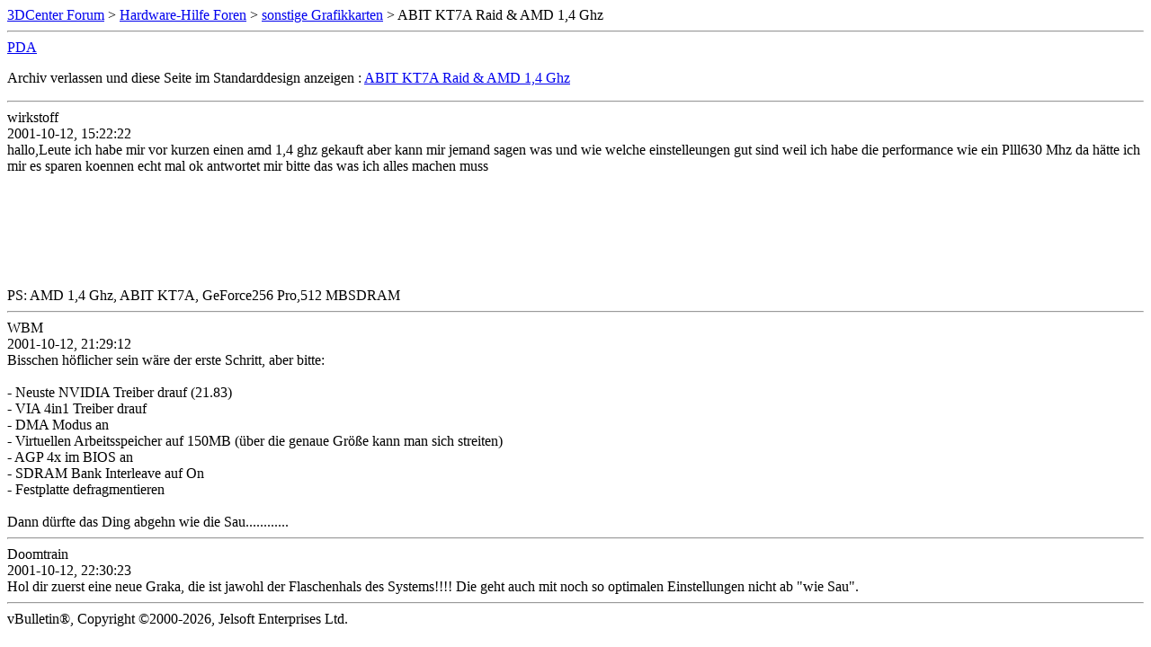

--- FILE ---
content_type: text/html; charset=ISO-8859-1
request_url: https://www.forum-3dcenter.org/vbulletin/archive/index.php/t-5190.html
body_size: 1006
content:
<!DOCTYPE html PUBLIC "-//W3C//DTD XHTML 1.0 Transitional//EN" "http://www.w3.org/TR/xhtml1/DTD/xhtml1-transitional.dtd">
<html xmlns="http://www.w3.org/1999/xhtml" dir="ltr" lang="de">
<head>
	<meta http-equiv="Content-Type" content="text/html; charset=ISO-8859-1" />
	<meta name="keywords" content=" ABIT KT7A Raid &amp; AMD 1,4 Ghz, vbulletin,forum,discussion,bulletin board,3d,3dcenter,3dc" />
	<meta name="description" content="[Archiv]  ABIT KT7A Raid &amp; AMD 1,4 Ghz sonstige Grafikkarten" />
	
	<title> ABIT KT7A Raid &amp; AMD 1,4 Ghz [Archiv]  - 3DCenter Forum</title>
	<link rel="stylesheet" type="text/css" href="http://www.forum-3dcenter.org/vbulletin/archive/archive.css" />
</head>
<body>
<div class="pagebody">
<div id="navbar"><a href="http://www.forum-3dcenter.org/vbulletin/archive/index.php">3DCenter Forum</a> &gt; <a href="http://www.forum-3dcenter.org/vbulletin/archive/index.php/f-1.html">Hardware-Hilfe Foren</a> &gt; <a href="http://www.forum-3dcenter.org/vbulletin/archive/index.php/f-3.html">sonstige Grafikkarten</a> &gt;  ABIT KT7A Raid &amp; AMD 1,4 Ghz</div>
<hr />
<div class="pda"><a href="http://www.forum-3dcenter.org/vbulletin/archive/index.php/t-5190.html?pda=1" rel="nofollow">PDA</a></div>
<p class="largefont">Archiv verlassen und diese Seite im Standarddesign anzeigen : <a href="http://www.forum-3dcenter.org/vbulletin/showthread.php?t=5190">ABIT KT7A Raid &amp; AMD 1,4 Ghz</a></p>
<hr />

<div class="post"><div class="posttop"><div class="username">wirkstoff</div><div class="date">2001-10-12, 15:22:22</div></div><div class="posttext">hallo,Leute ich habe mir vor kurzen einen amd 1,4 ghz gekauft aber kann mir jemand sagen was und wie welche einstelleungen gut sind weil ich habe die performance wie ein Plll630 Mhz da hätte ich mir es sparen koennen echt mal ok antwortet mir bitte das was ich alles machen muss <br />
<br />
<br />
<br />
<br />
<br />
<br />
<br />
PS: AMD 1,4 Ghz, ABIT KT7A, GeForce256 Pro,512 MBSDRAM</div></div><hr />


<div class="post"><div class="posttop"><div class="username">WBM</div><div class="date">2001-10-12, 21:29:12</div></div><div class="posttext">Bisschen höflicher sein wäre der erste Schritt, aber bitte:<br />
<br />
- Neuste NVIDIA Treiber drauf (21.83)<br />
- VIA 4in1 Treiber drauf<br />
- DMA Modus an<br />
- Virtuellen Arbeitsspeicher auf 150MB (über die genaue Größe kann man sich streiten)<br />
- AGP 4x im BIOS an<br />
- SDRAM Bank Interleave auf On<br />
- Festplatte defragmentieren<br />
<br />
Dann dürfte das Ding abgehn wie die Sau............</div></div><hr />


<div class="post"><div class="posttop"><div class="username">Doomtrain</div><div class="date">2001-10-12, 22:30:23</div></div><div class="posttext">Hol dir zuerst eine neue Graka, die ist jawohl der Flaschenhals des Systems!!!! Die geht auch mit noch so optimalen Einstellungen nicht ab &quot;wie Sau&quot;.</div></div><hr />


<div id="copyright">vBulletin&reg;, Copyright &copy;2000-2026, Jelsoft Enterprises Ltd.</div>
</div>
</body>
</html>